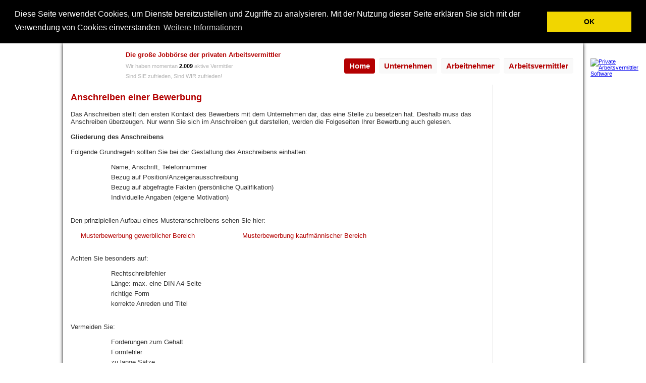

--- FILE ---
content_type: text/html; charset=utf-8
request_url: https://www.pav-job.de/content/anschreiben.aspx?m=NDExNA==
body_size: 11252
content:
<!DOCTYPE html PUBLIC "-//W3C//DTD XHTML 1.0 Transitional//EN" "http://www.w3.org/TR/xhtml1/DTD/xhtml1-transitional.dtd"><html id="ctl00_ctl00_html_elem" xmlns="http://www.w3.org/1999/xhtml" class="content_anschreiben"><head id="ctl00_ctl00_Head1"><script src="/js/jquery-1.8.2.min.js" type="text/javascript">
</script><script src="/js/jquery-ui-1.8.24.custom.min.js" type="text/javascript">
</script><script src="/js/prototype.js" type="text/javascript">
</script><script src="/js/scriptaculous.js?load=effects,builder" type="text/javascript">
</script><script src="/js/script.js" type="text/javascript">
</script><link rel="shortcut icon" href="/images/favicon.ico" type="image/x-icon" /><link rel="apple-touch-icon" href="/images/apple-touch-icon.png" /><link rel="stylesheet" href="/css/style.css" type="text/css" /><meta property="og:title" content="PAV JOB" /><meta property="og:type" content="website" /><meta property="og:url" content="www.pav-job.de" /><meta property="og:image" content="http://www.pav-job.de/images/pavjob.png" /><meta property="og:site_name" content="PAV JOB" /><meta property="og:description" content="Die Online-Jobbörse im Internet. Stellenangebote &amp; Jobs, Jobsuche, Ratgeber zu den Themen Lebenslauf, Bewerbung, Arbeitszeugnis und Karriere. Bundesweiter Stellenmarkt mit Stellenanzeigen für alle Fachrichtungen." /><script type="text/javascript">
	//<![CDATA[
var $j = jQuery;
window.onresize = function () {
}
window.onload = function () {
}
//]]>
</script><!-- COOKIES 
	================================================== --><link rel="stylesheet" type="text/css" href="/moduleWeb/js/cookieconsent/cookieconsent.css" /><script src="/moduleWeb/js/cookieconsent/cookieconsent.min.js" type="text/javascript">
</script><script type="text/javascript">
//<![CDATA[
	window.addEventListener("load", function(){
	window.cookieconsent.initialise({
"palette": {
"popup": {
"background": "#000"
},
"button": {
"background": "#f1d600"
}
},
"content": {
"message": "Diese Seite verwendet Cookies, um Dienste bereitzustellen und Zugriffe zu analysieren. Mit der Nutzung dieser Seite erklären Sie sich mit der Verwendung von Cookies einverstanden",
"dismiss": "OK",
"link": "Weitere Informationen",
"href": "/ModuleWeb/content/datenschutzhinweise.aspx"
}
	})});
	//]]>
</script><meta name="google-site-verification" content="C2gAcma7oHg9dQX4bpdVenhG3FcrRGmxJ2Ma9Dv8Z4E" /><meta http-equiv="Content-Type" content="text/html; charset=UTF-8" /><meta http-equiv="pragma" content="no-cache" /><meta http-equiv="cache-control" content="no-cache" /><meta http-equiv="language" content="de" /><meta name="robots" content="index,follow" /><meta name="audience" content="alle" /><style type="text/css">
	/* <![CDATA[ */
	#ctl00_ctl00_Mainmenu_NavigationMenu img.icon { border-style:none;vertical-align:middle; }
	#ctl00_ctl00_Mainmenu_NavigationMenu img.separator { border-style:none;display:block; }
	#ctl00_ctl00_Mainmenu_NavigationMenu img.horizontal-separator { border-style:none;vertical-align:middle; }
	#ctl00_ctl00_Mainmenu_NavigationMenu ul { list-style:none;margin:0;padding:0;width:auto; }
	#ctl00_ctl00_Mainmenu_NavigationMenu ul.dynamic { z-index:1; }
	#ctl00_ctl00_Mainmenu_NavigationMenu a { text-decoration:none;white-space:nowrap;display:block; }
	#ctl00_ctl00_Mainmenu_NavigationMenu a.static { text-decoration:none;padding-left:0.15em;padding-right:0.15em; }
	#ctl00_ctl00_Mainmenu_NavigationMenu a.dynamic { text-decoration:none; }
	#ctl00_ctl00_Mainmenu_NavigationMenu a.level1 { text-decoration:none;border-style:none; }
	#ctl00_ctl00_Mainmenu_NavigationMenu a.level2 { text-decoration:none;border-style:none; }
	#ctl00_ctl00_Mainmenu_NavigationMenu a.level3 { text-decoration:none;border-style:none; }
	#ctl00_ctl00_Mainmenu_NavigationMenu a.level4 { text-decoration:none;border-style:none; }
	/* ]]> */
</style><title>
	Anschreiben - PAV-Job
</title><meta name="description" content="Hier erfahren Sie welche Form ein Anschreiben für eine Bewerbung verfasst werden sollte." /><meta name="keywords" content="Bewerbung, Anschreiben, Bewerbung schreiben,Novotrend GmbH,Dessau-Rosslau,PAV-Job," /></head><body><form name="aspnetForm" method="post" action="/ModuleWeb/content/content_v1.aspx?path=/content/anschreiben.aspx&amp;m=MzQ=" id="aspnetForm"><div><input type="hidden" name="ctl00_ctl00_ToolkitScriptManager1_HiddenField" id="ctl00_ctl00_ToolkitScriptManager1_HiddenField" value="" /><input type="hidden" name="__EVENTTARGET" id="__EVENTTARGET" value="" /><input type="hidden" name="__EVENTARGUMENT" id="__EVENTARGUMENT" value="" /><input type="hidden" name="__VIEWSTATE" id="__VIEWSTATE" value="/[base64]/bT1PUT09Hw1oZBQrAAIWBB8BBQxBcmJlaXRuZWhtZXIfDmgUKwAIBRswOjAsMDoxLDA6MiwwOjMsMDo0LDA6NSwwOjYUKwACFgYfAQUPU3RlbGxlbmFuZ2Vib3RlHwwFNS9Nb2R1bGVBVi9QYXJ0bmVycHJvZ3JhbW0vc3RlbGxlbmFuZ2Vib3RlLmFzcHg/[base64]/[base64]/bT1OUT09Hw1oZBQrAAIWBh8BBQ1CZXJ1ZnNwbGFudW5nHwwFIi9jb250ZW50L2JlcnVmc3BsYW51bmcuYXNweD9tPU16TT0fDWhkFCsAAhYGHwEFC0Fuc2NocmVpYmVuHwwFIC9jb250ZW50L2Fuc2NocmVpYmVuLmFzcHg/bT1NelE9Hw1oZBQrAAIWBh8BBQpMZWJlbnNsYXVmHwwFHy9jb250ZW50L2xlYmVuc2xhdWYuYXNweD9tPU16VT0fDWhkFCsAAhYGHwEFDkJld2VyYnVuZ3Nmb3RvHwwFIy9jb250ZW50L2Jld2VyYnVuZ3Nmb3RvLmFzcHg/bT1Nelk9Hw1oZBQrAAIWBh8BBQlaZXVnbmlzc2UfDAUeL2NvbnRlbnQvemV1Z25pc3NlLmFzcHg/[base64]/UIXFZ7psWBvvilGo1aSsUdwZ" /></div><script type="text/javascript">
//<![CDATA[
var theForm = document.forms['aspnetForm'];
if (!theForm) {
theForm = document.aspnetForm;
}
function __doPostBack(eventTarget, eventArgument) {
if (!theForm.onsubmit || (theForm.onsubmit() != false)) {
theForm.__EVENTTARGET.value = eventTarget;
theForm.__EVENTARGUMENT.value = eventArgument;
theForm.submit();
}
}
//]]>
</script><script src="/WebResource.axd?d=soZ6XGbT48cIhbKYt-fo5Hw_Nr8ew5-z2looxDaRyU8CXSh9omxZxcNrWOSdpyGavTdFf4DM7x5kram-E-puAEQojO26aPY8yNCmeTZQUQc1&amp;t=638901608248157332" type="text/javascript">
</script><script src="/ScriptResource.axd?d=1PlWbzi0gfYhr9oRPbh7GNtEsoTFD5e-udChcT0gf33dD4He0SUjWvHaAclXF3FED08yia_5ujPGgVWbAm34LVa4nOWEsJlEc2G5IprsHrB7ZB8zeh0lCBSaupNyybj9AO9PRwfx80foCCSkisDBPQ2&amp;t=ffffffff93d1c106" type="text/javascript">
</script><script type="text/javascript">
//<![CDATA[
var __cultureInfo = {"name":"de-DE","numberFormat":{"CurrencyDecimalDigits":2,"CurrencyDecimalSeparator":",","IsReadOnly":true,"CurrencyGroupSizes":[3],"NumberGroupSizes":[3],"PercentGroupSizes":[3],"CurrencyGroupSeparator":".","CurrencySymbol":"€","NaNSymbol":"NaN","CurrencyNegativePattern":8,"NumberNegativePattern":1,"PercentPositivePattern":0,"PercentNegativePattern":0,"NegativeInfinitySymbol":"-∞","NegativeSign":"-","NumberDecimalDigits":2,"NumberDecimalSeparator":",","NumberGroupSeparator":".","CurrencyPositivePattern":3,"PositiveInfinitySymbol":"∞","PositiveSign":"+","PercentDecimalDigits":2,"PercentDecimalSeparator":",","PercentGroupSeparator":".","PercentSymbol":"%","PerMilleSymbol":"‰","NativeDigits":["0","1","2","3","4","5","6","7","8","9"],"DigitSubstitution":1},"dateTimeFormat":{"AMDesignator":"","Calendar":{"MinSupportedDateTime":"\/Date(-62135596800000)\/","MaxSupportedDateTime":"\/Date(253402297199999)\/","AlgorithmType":1,"CalendarType":1,"Eras":[1],"TwoDigitYearMax":2029,"IsReadOnly":true},"DateSeparator":".","FirstDayOfWeek":1,"CalendarWeekRule":2,"FullDateTimePattern":"dddd, d. MMMM yyyy HH:mm:ss","LongDatePattern":"dddd, d. MMMM yyyy","LongTimePattern":"HH:mm:ss","MonthDayPattern":"d. MMMM","PMDesignator":"","RFC1123Pattern":"ddd, dd MMM yyyy HH\u0027:\u0027mm\u0027:\u0027ss \u0027GMT\u0027","ShortDatePattern":"dd.MM.yyyy","ShortTimePattern":"HH:mm","SortableDateTimePattern":"yyyy\u0027-\u0027MM\u0027-\u0027dd\u0027T\u0027HH\u0027:\u0027mm\u0027:\u0027ss","TimeSeparator":":","UniversalSortableDateTimePattern":"yyyy\u0027-\u0027MM\u0027-\u0027dd HH\u0027:\u0027mm\u0027:\u0027ss\u0027Z\u0027","YearMonthPattern":"MMMM yyyy","AbbreviatedDayNames":["So","Mo","Di","Mi","Do","Fr","Sa"],"ShortestDayNames":["So","Mo","Di","Mi","Do","Fr","Sa"],"DayNames":["Sonntag","Montag","Dienstag","Mittwoch","Donnerstag","Freitag","Samstag"],"AbbreviatedMonthNames":["Jan","Feb","Mrz","Apr","Mai","Jun","Jul","Aug","Sep","Okt","Nov","Dez",""],"MonthNames":["Januar","Februar","März","April","Mai","Juni","Juli","August","September","Oktober","November","Dezember",""],"IsReadOnly":true,"NativeCalendarName":"Gregorianischer Kalender","AbbreviatedMonthGenitiveNames":["Jan","Feb","Mrz","Apr","Mai","Jun","Jul","Aug","Sep","Okt","Nov","Dez",""],"MonthGenitiveNames":["Januar","Februar","März","April","Mai","Juni","Juli","August","September","Oktober","November","Dezember",""]},"eras":[1,"n. Chr.",null,0]};//]]>
</script><script src="/ScriptResource.axd?d=0XHSOI06oVTDpeIz2y868D5pRTb2FWlegLAfPhVIXPTrsw-bAr-L7eacX4xK_CB4PMQJ34CCQ8G2MGwfWS7FnSxpzhl2IcRiVNYKjrB4P_vkguHEX3Io3rc-CXEYRwYBcKZwoIdAL9_wo4WfDsDNEA2&amp;t=ffffffffb9f20bde" type="text/javascript">
</script><script type="text/javascript">
//<![CDATA[
if (typeof(Sys) === 'undefined') throw new Error('Fehler beim Laden des clientseitigen ASP.NET Ajax-Frameworks.');
//]]>
</script><script src="/ScriptResource.axd?d=9PLXERH3RwN8XxvoxNrWJ2PtyUX5_YbpHznZ1oUlyJqre1M6R58nWG3o42fBbTYR5T6EirFfdObhC8EM4RbKaj3uiOGW7RN5wGV8GbywxyuvuO3CL3wpC8MxUpT6jKKh3YZ8rzUoQAT4gJ0o8Xv5Xw2&amp;t=ffffffffb9f20bde" type="text/javascript">
</script><script type="text/javascript">
//<![CDATA[
Sys.WebForms.PageRequestManager._initialize('ctl00$ctl00$ToolkitScriptManager1', 'aspnetForm', [], [], [], 90, 'ctl00$ctl00');
//]]>
</script><span id="ctl00_ctl00_InfoBlock_head_L_Debug"></span><div id="ctl00_ctl00_InfoBlock_head_test" style="width: 10px; height: 10px; position: absolute; z-index: 999; top: 0px; left: 0px;"></div><div class="PageShadow"><div style="position: absolute; margin: 30px 0px 0px 1045px;"><a href="http://www.pav-soft.de/content/software-arbeitsvermittlung.aspx" title="Private Arbeitsvermittler Software" target="_blank"><img src="/images/Banner-Pav-Software.png" alt="Private Arbeitsvermittler Software" /></a></div><div id="div_content_width" class="PageWidth"><header><div id="Header"><div class="container"><div class="Logo"><a href="/index.aspx" title="zur Startseite von PAV-JOB"></a></div><div class="pavjob"><h1>
Die große Jobbörse der privaten Arbeitsvermittler</h1><div>
Wir haben momentan <b><span id="ctl00_ctl00_LblAnzahlAktVermittler">2.009</span></b>&nbsp;aktive Vermittler
</div><div>
Sind SIE zufrieden, Sind WIR zufrieden!</div></div><div id="ctl00_ctl00_anzeige_Menu_oben" class="AnzeigeMenuObenBG"><a href="#ctl00_ctl00_Mainmenu_NavigationMenu_SkipLink"><img alt="Navigationslinks überspringen" src="/WebResource.axd?d=rGS_vHFuRNTXZekQeUwLyEXHFsfUsVhDjYYPgJGxROmfp8B_i7wA9B5noOz4648LNvtjTGlB-DWeHToDFit29jRu_Vg-L5GX6hivNTAeaPU1&amp;t=638901608248157332" width="0" height="0" style="border-width:0px;" /></a><div class="NavigationMenu" id="ctl00_ctl00_Mainmenu_NavigationMenu"><ul class="level1"><li><a class="level1 Menu_Level1 selected" href="/index.aspx?m=MQ==">Home</a></li><li><a class="level1 Menu_Level1">Unternehmen</a><ul class="level2"><li><a class="level2 Menu_Level2" href="/ModuleAV/Partnerprogramm/Stellenausschreibung.aspx?m=Nw==">Stellenausschreibung</a></li><li><a class="level2 Menu_Level2" href="/ModuleAV/Partnerprogramm/mitarbeitersuche.aspx?m=OQ==">Mitarbeitersuche</a></li></ul></li><li><a class="level1 Menu_Level1">Arbeitnehmer</a><ul class="level2"><li><a class="level2 Menu_Level2" href="/ModuleAV/Partnerprogramm/stellenangebote.aspx?m=OA==">Stellenangebote</a></li><li><a class="level2 Menu_Level2" href="/ModuleAV/Partnerprogramm/onlinebewerbung.aspx?m=NQ==">Onlinebewerbung</a></li><li><a class="level2 Menu_Level2" href="/content/berufsplanung.aspx?m=MzM=">Berufsplanung</a></li><li><a class="level2 Menu_Level2" href="/content/anschreiben.aspx?m=MzQ=">Anschreiben</a></li><li><a class="level2 Menu_Level2" href="/content/lebenslauf.aspx?m=MzU=">Lebenslauf</a></li><li><a class="level2 Menu_Level2" href="/content/bewerbungsfoto.aspx?m=MzY=">Bewerbungsfoto</a></li><li><a class="level2 Menu_Level2" href="/content/zeugnisse.aspx?m=Mzc=">Zeugnisse</a></li></ul></li><li><a class="level1 Menu_Level1" href="/content/software-arbeitsvermittlung.aspx?m=NDE=">Arbeitsvermittler</a></li></ul></div><a id="ctl00_ctl00_Mainmenu_NavigationMenu_SkipLink"></a><span id="ctl00_ctl00_Mainmenu_fehlertext"></span></div></div></div></header><div class="inhalt1" style="margin: 0 auto"><div><table width="100%" cellpadding="0" cellspacing="0" class="smp"><colgroup><col width="850px" /><col width="179px" /></colgroup><tr><td id="ctl00_ctl00_MainContentPlaceholder_td_content" style="vertical-align: top" class="content"><table width="100%" cellpadding="0" cellspacing="0" id="Table1"><tr><td><div id="ctl00_ctl00_MainContentPlaceholder_tr_ueberschrift" class="seiten_ueberschrift"><h1>
Anschreiben einer Bewerbung</h1></div><div class="mcp"><table width="100%" cellpadding="0" cellspacing="0" border="0"><tr><td style="vertical-align:top" class="inhalt1"><div id="ctl00_ctl00_MainContentPlaceholder_MainContentPlaceholder_seiteninhalt">Das Anschreiben stellt den ersten Kontakt des Bewerbers mit dem Unternehmen dar, das eine Stelle zu besetzen hat. Deshalb muss das Anschreiben überzeugen. Nur wenn Sie sich im Anschreiben gut darstellen, werden die Folgeseiten Ihrer Bewerbung auch gelesen.<br /><br /><strong>Gliederung des Anschreibens</strong><br /><br />
Folgende Grundregeln sollten Sie bei der Gestaltung des Anschreibens einhalten:
<ul><li>
Name, Anschrift, Telefonnummer</li><li>
Bezug auf Position/Anzeigenausschreibung</li><li>
Bezug auf abgefragte Fakten (persönliche Qualifikation)</li><li>
Individuelle Angaben (eigene Motivation)</li></ul><br />
Den prinzipiellen Aufbau eines Musteranschreibens sehen Sie hier:<br /><br /><table border="0" cellpadding="0" cellspacing="0" style="width: 100%;"><tbody><tr><td style="width: 20px;"><img alt="" src="/images/word.jpg" style="width: 17px; height: 17px;" /></td><td style="vertical-align: middle; width: 300px;"><a href="/Userfiles/Musterbewerbung_gewerblicher_Bereich.doc" target="_blank">Musterbewerbung gewerblicher Bereich</a></td><td style="width: 20px;"><img alt="" src="/images/word.jpg" style="width: 17px; height: 17px;" /></td><td><a href="/Userfiles/Musterbewerbung_kaufmaennischer_Bereich.doc" target="_blank">Musterbewerbung kaufmännischer Bereich</a></td></tr></tbody></table><br /><br />
Achten Sie besonders auf:<br /><ul><li>
Rechtschreibfehler</li><li>
Länge: max. eine DIN A4-Seite</li><li>
richtige Form</li><li>
korrekte Anreden und Titel</li></ul><br />
Vermeiden Sie:
<ul><li>
Forderungen zum Gehalt</li><li>
Formfehler</li><li>
zu lange Sätze</li><li>
zu viele Informationen in einem Satz</li></ul></div></td></tr></table></div><div class="clear"></div></td></tr></table></td><td id="ctl00_ctl00_MainContentPlaceholder_right_part" style="vertical-align: top;" class="rand"><div style="clear: both;"></div><div id="ctl00_ctl00_MainContentPlaceholder_ctl01_Block_Language"></div><div id="ctl00_ctl00_MainContentPlaceholder_ctl01_GoogleAd" style="margin: 20px 0px 20px 30px;"><script type="text/javascript"><!--
	google_ad_client = "ca-pub-3863082236681757";
google_ad_slot = "5722894796";
	google_ad_width = 120;
	google_ad_height = 600;
//-->
</script><script type="text/javascript"
src="http://pagead2.googlesyndication.com/pagead/show_ads.js">
</script></div></td></tr></table></div></div></div><div id="Footer"><div class="Footer"><div class="FooterInner"><div class="ftcol one"><ul><li>Informationen </li><li><a href="/content/Kooperation.aspx" title="Kooperationspartner von PAV Job">Kooperationen</a> </li><li><a href="/ModuleWeb/content/datenschutzhinweise.aspx" title="">Datenschutzhinweise</a></li><li><a href="/ModuleWeb/content/impressum.aspx" title="">Impressum</a></li><li><a href="/content/registrierung.aspx" title="">Registrieren</a></li><li><a href="/content/sitemap.aspx" title="">Sitemap</a></li></ul></div><div class="ftcol two"><ul><li>Richtig bewerben</li><li><a href="/content/berufsplanung.aspx" title="">Berufsplanung</a></li><li><a href="/content/anschreiben.aspx" title="">Anschreiben</a></li><li><a href="/content/lebenslauf.aspx" title="">Lebenslauf</a></li><li><a href="/content/bewerbungsfoto.aspx" title="">Bewerbungsfoto</a></li><li><a href="/content/zeugnisse.aspx" title="">Zeugnisse</a></li></ul></div><div class="ftcol three"><ul><li>Arbeitnehmer </li><li><a href="/ModuleAV/Stellen/WebmodulIndex.aspx?art=Liste&bezeichnung=Stellenangebot&m=OA==" title="">Stellenangebot suchen</a></li><li><a href="/content/kontakt_an.aspx" title="">Kontakt</a></li><li><a href="/ModuleAV/Partnerprogramm/onlinebewerbung.aspx?m=NQ==" title="">Onlinebewerbung</a></li></ul></div><div class="ftcol four"><ul><li>Arbeitgeber </li><li><a href="/ModuleAV/Stellen/Webmodulindex.aspx?art=Liste&bezeichnung=Stellengesuch&m=OQ==" title="">Mitarbeiter suchen</a></li><li><a href="/content/kontakt_ag.aspx" title="">Kontakt</a></li><li><a href="/ModuleAV/Partnerprogramm/Stellenausschreibung.aspx?m=Nw==" title="">Stellenausschreibung</a></li></ul></div></div><div class="FooterBottom"><div id="ctl00_ctl00_copyright" class="copyright">Copyright © 2026 PAV-Job. Alle Rechte vorbehalten.</div><div class="novotrend"><a href="http://www.novotrend.de/" title="zur Seite von Novotrend gehen" target="_blank">Novotrend Softwarelösung</a></div></div></div></div></div><div class="Aktuellezahlen"><div><span id="ctl00_ctl00_LblAnzahlStellenangebote">113</span>&nbsp;freie Stellen</div><div><span id="ctl00_ctl00_LblAnzahlStellengesuche">3.246</span>&nbsp;Stellenauschreibungen</div><div><span id="ctl00_ctl00_LblAnzahlAktVermittler2">2.009</span>&nbsp;Vermittler</div></div><span id="ctl00_ctl00_InfoBlock_foot_L_Debug"></span><div id="ctl00_ctl00_InfoBlock_foot_test" style="width: 10px; height: 10px; position: absolute; z-index: 999; top: 0px; left: 0px;"><input type="submit" name="ctl00$ctl00$InfoBlock_foot$B_meta" value="" id="ctl00_ctl00_InfoBlock_foot_B_meta" class="meta" /></div><div><input type="hidden" name="__VIEWSTATEGENERATOR" id="__VIEWSTATEGENERATOR" value="6B0CA46F" /><input type="hidden" name="__EVENTVALIDATION" id="__EVENTVALIDATION" value="/wEdAALMa21daw7cXnnHEjf69ne2s+4KMm18H0m7NyJtasCjkNtG5pFWVMChNeRsZSWkigoprXTGH4nd7XlSYthTqRcQ" /></div><script type="text/javascript">
//<![CDATA[
(function() {var fn = function() {$get('ctl00_ctl00_ToolkitScriptManager1_HiddenField').value = '';Sys.Application.remove_init(fn);};Sys.Application.add_init(fn);})();//]]>
</script><script type='text/javascript'>new Sys.WebForms.Menu({ element: 'ctl00_ctl00_Mainmenu_NavigationMenu', disappearAfter: 500, orientation: 'horizontal', tabIndex: 0, disabled: false });
</script></form></body></html>